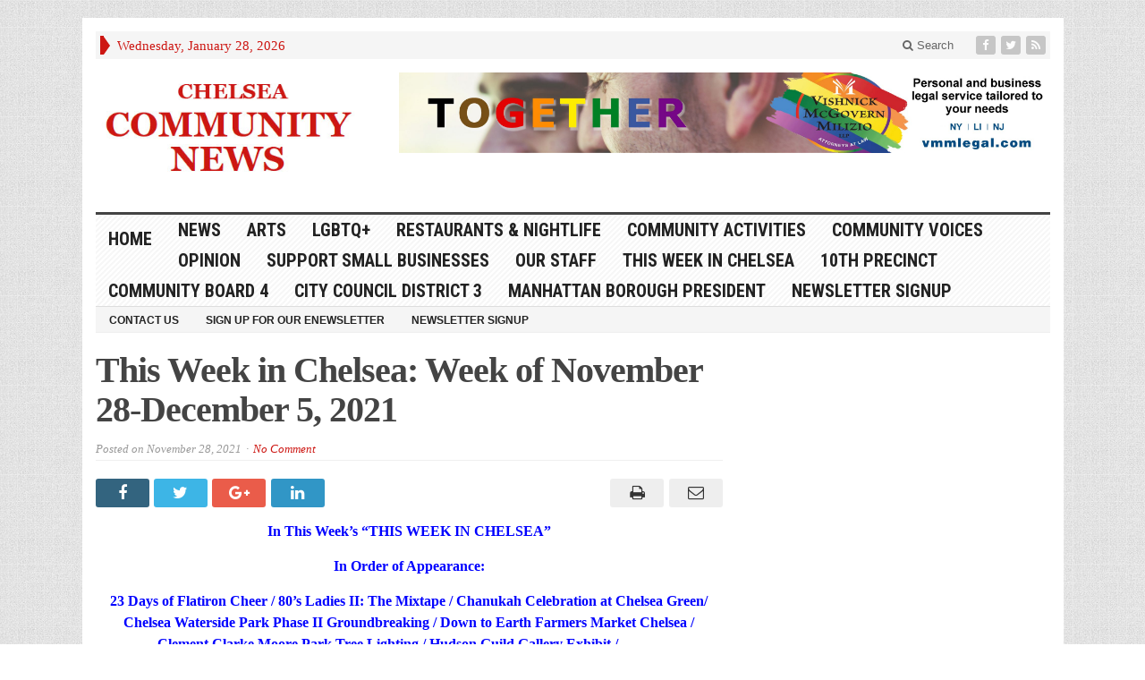

--- FILE ---
content_type: text/html; charset=UTF-8
request_url: https://chelseacommunitynews.com/2021/11/28/this-week-in-chelsea-week-of-november-28-december-5-2021/
body_size: 25591
content:
<!DOCTYPE html>
<html dir="ltr" lang="en-US" prefix="og: https://ogp.me/ns#" class="no-js">
<head>

	<meta charset="UTF-8">
	<meta name="viewport" content="width=device-width, initial-scale=1">
	<link rel="profile" href="https://gmpg.org/xfn/11">
		
	<link rel="pingback" href="https://chelseacommunitynews.com/xmlrpc.php"><title>This Week in Chelsea: Week of November 28-December 5, 2021 - Chelsea Community News</title>

		<!-- All in One SEO 4.9.3 - aioseo.com -->
	<meta name="description" content="In This Week&#039;s &quot;THIS WEEK IN CHELSEA&quot; In Order of Appearance: 23 Days of Flatiron Cheer / 80&#039;s Ladies II: The Mixtape / Chanukah Celebration at Chelsea Green/ Chelsea Waterside Park Phase II Groundbreaking / Down to Earth Farmers Market Chelsea / Clement Clarke Moore Park Tree Lighting / Hudson Guild Gallery Exhibit /" />
	<meta name="robots" content="max-image-preview:large" />
	<meta name="author" content="Scott Stiffler"/>
	<link rel="canonical" href="https://chelseacommunitynews.com/2021/11/28/this-week-in-chelsea-week-of-november-28-december-5-2021/" />
	<meta name="generator" content="All in One SEO (AIOSEO) 4.9.3" />
		<meta property="og:locale" content="en_US" />
		<meta property="og:site_name" content="Chelsea Community News -" />
		<meta property="og:type" content="article" />
		<meta property="og:title" content="This Week in Chelsea: Week of November 28-December 5, 2021 - Chelsea Community News" />
		<meta property="og:description" content="In This Week&#039;s &quot;THIS WEEK IN CHELSEA&quot; In Order of Appearance: 23 Days of Flatiron Cheer / 80&#039;s Ladies II: The Mixtape / Chanukah Celebration at Chelsea Green/ Chelsea Waterside Park Phase II Groundbreaking / Down to Earth Farmers Market Chelsea / Clement Clarke Moore Park Tree Lighting / Hudson Guild Gallery Exhibit /" />
		<meta property="og:url" content="https://chelseacommunitynews.com/2021/11/28/this-week-in-chelsea-week-of-november-28-december-5-2021/" />
		<meta property="article:published_time" content="2021-11-29T04:50:05+00:00" />
		<meta property="article:modified_time" content="2021-12-03T16:06:40+00:00" />
		<meta name="twitter:card" content="summary_large_image" />
		<meta name="twitter:title" content="This Week in Chelsea: Week of November 28-December 5, 2021 - Chelsea Community News" />
		<meta name="twitter:description" content="In This Week&#039;s &quot;THIS WEEK IN CHELSEA&quot; In Order of Appearance: 23 Days of Flatiron Cheer / 80&#039;s Ladies II: The Mixtape / Chanukah Celebration at Chelsea Green/ Chelsea Waterside Park Phase II Groundbreaking / Down to Earth Farmers Market Chelsea / Clement Clarke Moore Park Tree Lighting / Hudson Guild Gallery Exhibit /" />
		<script type="application/ld+json" class="aioseo-schema">
			{"@context":"https:\/\/schema.org","@graph":[{"@type":"BlogPosting","@id":"https:\/\/chelseacommunitynews.com\/2021\/11\/28\/this-week-in-chelsea-week-of-november-28-december-5-2021\/#blogposting","name":"This Week in Chelsea: Week of November 28-December 5, 2021 - Chelsea Community News","headline":"This Week in Chelsea: Week of November 28-December\u00a05, 2021","author":{"@id":"https:\/\/chelseacommunitynews.com\/author\/scott\/#author"},"publisher":{"@id":"https:\/\/chelseacommunitynews.com\/#organization"},"image":{"@type":"ImageObject","url":"https:\/\/chelseacommunitynews.com\/wp-content\/uploads\/2021\/11\/80sLadiesll-300x175-1.jpg","width":300,"height":175,"caption":"L to R, Mrs. Kasha Davis and Darienne Lake. Image courtesy of the artists and spincyclenyc.com."},"datePublished":"2021-11-28T23:50:05-05:00","dateModified":"2021-12-03T11:06:40-05:00","inLanguage":"en-US","mainEntityOfPage":{"@id":"https:\/\/chelseacommunitynews.com\/2021\/11\/28\/this-week-in-chelsea-week-of-november-28-december-5-2021\/#webpage"},"isPartOf":{"@id":"https:\/\/chelseacommunitynews.com\/2021\/11\/28\/this-week-in-chelsea-week-of-november-28-december-5-2021\/#webpage"},"articleSection":"Community Board 4, News, This Week in Chelsea"},{"@type":"BreadcrumbList","@id":"https:\/\/chelseacommunitynews.com\/2021\/11\/28\/this-week-in-chelsea-week-of-november-28-december-5-2021\/#breadcrumblist","itemListElement":[{"@type":"ListItem","@id":"https:\/\/chelseacommunitynews.com#listItem","position":1,"name":"Home","item":"https:\/\/chelseacommunitynews.com","nextItem":{"@type":"ListItem","@id":"https:\/\/chelseacommunitynews.com\/category\/news\/#listItem","name":"News"}},{"@type":"ListItem","@id":"https:\/\/chelseacommunitynews.com\/category\/news\/#listItem","position":2,"name":"News","item":"https:\/\/chelseacommunitynews.com\/category\/news\/","nextItem":{"@type":"ListItem","@id":"https:\/\/chelseacommunitynews.com\/2021\/11\/28\/this-week-in-chelsea-week-of-november-28-december-5-2021\/#listItem","name":"This Week in Chelsea: Week of November 28-December\u00a05, 2021"},"previousItem":{"@type":"ListItem","@id":"https:\/\/chelseacommunitynews.com#listItem","name":"Home"}},{"@type":"ListItem","@id":"https:\/\/chelseacommunitynews.com\/2021\/11\/28\/this-week-in-chelsea-week-of-november-28-december-5-2021\/#listItem","position":3,"name":"This Week in Chelsea: Week of November 28-December\u00a05, 2021","previousItem":{"@type":"ListItem","@id":"https:\/\/chelseacommunitynews.com\/category\/news\/#listItem","name":"News"}}]},{"@type":"Organization","@id":"https:\/\/chelseacommunitynews.com\/#organization","name":"Chelsea Community News","url":"https:\/\/chelseacommunitynews.com\/"},{"@type":"Person","@id":"https:\/\/chelseacommunitynews.com\/author\/scott\/#author","url":"https:\/\/chelseacommunitynews.com\/author\/scott\/","name":"Scott Stiffler","image":{"@type":"ImageObject","@id":"https:\/\/chelseacommunitynews.com\/2021\/11\/28\/this-week-in-chelsea-week-of-november-28-december-5-2021\/#authorImage","url":"https:\/\/secure.gravatar.com\/avatar\/9ea4f390a20df0d7a896dd9986c62eb7?s=96&d=mm&r=g","width":96,"height":96,"caption":"Scott Stiffler"}},{"@type":"WebPage","@id":"https:\/\/chelseacommunitynews.com\/2021\/11\/28\/this-week-in-chelsea-week-of-november-28-december-5-2021\/#webpage","url":"https:\/\/chelseacommunitynews.com\/2021\/11\/28\/this-week-in-chelsea-week-of-november-28-december-5-2021\/","name":"This Week in Chelsea: Week of November 28-December 5, 2021 - Chelsea Community News","description":"In This Week's \"THIS WEEK IN CHELSEA\" In Order of Appearance: 23 Days of Flatiron Cheer \/ 80's Ladies II: The Mixtape \/ Chanukah Celebration at Chelsea Green\/ Chelsea Waterside Park Phase II Groundbreaking \/ Down to Earth Farmers Market Chelsea \/ Clement Clarke Moore Park Tree Lighting \/ Hudson Guild Gallery Exhibit \/","inLanguage":"en-US","isPartOf":{"@id":"https:\/\/chelseacommunitynews.com\/#website"},"breadcrumb":{"@id":"https:\/\/chelseacommunitynews.com\/2021\/11\/28\/this-week-in-chelsea-week-of-november-28-december-5-2021\/#breadcrumblist"},"author":{"@id":"https:\/\/chelseacommunitynews.com\/author\/scott\/#author"},"creator":{"@id":"https:\/\/chelseacommunitynews.com\/author\/scott\/#author"},"image":{"@type":"ImageObject","url":"https:\/\/chelseacommunitynews.com\/wp-content\/uploads\/2021\/11\/80sLadiesll-300x175-1.jpg","@id":"https:\/\/chelseacommunitynews.com\/2021\/11\/28\/this-week-in-chelsea-week-of-november-28-december-5-2021\/#mainImage","width":300,"height":175,"caption":"L to R, Mrs. Kasha Davis and Darienne Lake. Image courtesy of the artists and spincyclenyc.com."},"primaryImageOfPage":{"@id":"https:\/\/chelseacommunitynews.com\/2021\/11\/28\/this-week-in-chelsea-week-of-november-28-december-5-2021\/#mainImage"},"datePublished":"2021-11-28T23:50:05-05:00","dateModified":"2021-12-03T11:06:40-05:00"},{"@type":"WebSite","@id":"https:\/\/chelseacommunitynews.com\/#website","url":"https:\/\/chelseacommunitynews.com\/","name":"Chelsea Community News","inLanguage":"en-US","publisher":{"@id":"https:\/\/chelseacommunitynews.com\/#organization"}}]}
		</script>
		<!-- All in One SEO -->

<link rel='dns-prefetch' href='//ajax.googleapis.com' />
<link rel='dns-prefetch' href='//www.googletagmanager.com' />
<link rel='dns-prefetch' href='//fonts.googleapis.com' />
<link rel="alternate" type="application/rss+xml" title="Chelsea Community News &raquo; Feed" href="https://chelseacommunitynews.com/feed/" />
<link rel="alternate" type="application/rss+xml" title="Chelsea Community News &raquo; Comments Feed" href="https://chelseacommunitynews.com/comments/feed/" />
<link rel="alternate" type="application/rss+xml" title="Chelsea Community News &raquo; This Week in Chelsea: Week of November 28-December 5, 2021 Comments Feed" href="https://chelseacommunitynews.com/2021/11/28/this-week-in-chelsea-week-of-november-28-december-5-2021/feed/" />
		<!-- This site uses the Google Analytics by ExactMetrics plugin v8.11.1 - Using Analytics tracking - https://www.exactmetrics.com/ -->
							<script src="//www.googletagmanager.com/gtag/js?id=G-JB4DJ8YNQV"  data-cfasync="false" data-wpfc-render="false" type="text/javascript" async></script>
			<script data-cfasync="false" data-wpfc-render="false" type="text/javascript">
				var em_version = '8.11.1';
				var em_track_user = true;
				var em_no_track_reason = '';
								var ExactMetricsDefaultLocations = {"page_location":"https:\/\/chelseacommunitynews.com\/2021\/11\/28\/this-week-in-chelsea-week-of-november-28-december-5-2021\/"};
								if ( typeof ExactMetricsPrivacyGuardFilter === 'function' ) {
					var ExactMetricsLocations = (typeof ExactMetricsExcludeQuery === 'object') ? ExactMetricsPrivacyGuardFilter( ExactMetricsExcludeQuery ) : ExactMetricsPrivacyGuardFilter( ExactMetricsDefaultLocations );
				} else {
					var ExactMetricsLocations = (typeof ExactMetricsExcludeQuery === 'object') ? ExactMetricsExcludeQuery : ExactMetricsDefaultLocations;
				}

								var disableStrs = [
										'ga-disable-G-JB4DJ8YNQV',
									];

				/* Function to detect opted out users */
				function __gtagTrackerIsOptedOut() {
					for (var index = 0; index < disableStrs.length; index++) {
						if (document.cookie.indexOf(disableStrs[index] + '=true') > -1) {
							return true;
						}
					}

					return false;
				}

				/* Disable tracking if the opt-out cookie exists. */
				if (__gtagTrackerIsOptedOut()) {
					for (var index = 0; index < disableStrs.length; index++) {
						window[disableStrs[index]] = true;
					}
				}

				/* Opt-out function */
				function __gtagTrackerOptout() {
					for (var index = 0; index < disableStrs.length; index++) {
						document.cookie = disableStrs[index] + '=true; expires=Thu, 31 Dec 2099 23:59:59 UTC; path=/';
						window[disableStrs[index]] = true;
					}
				}

				if ('undefined' === typeof gaOptout) {
					function gaOptout() {
						__gtagTrackerOptout();
					}
				}
								window.dataLayer = window.dataLayer || [];

				window.ExactMetricsDualTracker = {
					helpers: {},
					trackers: {},
				};
				if (em_track_user) {
					function __gtagDataLayer() {
						dataLayer.push(arguments);
					}

					function __gtagTracker(type, name, parameters) {
						if (!parameters) {
							parameters = {};
						}

						if (parameters.send_to) {
							__gtagDataLayer.apply(null, arguments);
							return;
						}

						if (type === 'event') {
														parameters.send_to = exactmetrics_frontend.v4_id;
							var hookName = name;
							if (typeof parameters['event_category'] !== 'undefined') {
								hookName = parameters['event_category'] + ':' + name;
							}

							if (typeof ExactMetricsDualTracker.trackers[hookName] !== 'undefined') {
								ExactMetricsDualTracker.trackers[hookName](parameters);
							} else {
								__gtagDataLayer('event', name, parameters);
							}
							
						} else {
							__gtagDataLayer.apply(null, arguments);
						}
					}

					__gtagTracker('js', new Date());
					__gtagTracker('set', {
						'developer_id.dNDMyYj': true,
											});
					if ( ExactMetricsLocations.page_location ) {
						__gtagTracker('set', ExactMetricsLocations);
					}
										__gtagTracker('config', 'G-JB4DJ8YNQV', {"forceSSL":"true"} );
										window.gtag = __gtagTracker;										(function () {
						/* https://developers.google.com/analytics/devguides/collection/analyticsjs/ */
						/* ga and __gaTracker compatibility shim. */
						var noopfn = function () {
							return null;
						};
						var newtracker = function () {
							return new Tracker();
						};
						var Tracker = function () {
							return null;
						};
						var p = Tracker.prototype;
						p.get = noopfn;
						p.set = noopfn;
						p.send = function () {
							var args = Array.prototype.slice.call(arguments);
							args.unshift('send');
							__gaTracker.apply(null, args);
						};
						var __gaTracker = function () {
							var len = arguments.length;
							if (len === 0) {
								return;
							}
							var f = arguments[len - 1];
							if (typeof f !== 'object' || f === null || typeof f.hitCallback !== 'function') {
								if ('send' === arguments[0]) {
									var hitConverted, hitObject = false, action;
									if ('event' === arguments[1]) {
										if ('undefined' !== typeof arguments[3]) {
											hitObject = {
												'eventAction': arguments[3],
												'eventCategory': arguments[2],
												'eventLabel': arguments[4],
												'value': arguments[5] ? arguments[5] : 1,
											}
										}
									}
									if ('pageview' === arguments[1]) {
										if ('undefined' !== typeof arguments[2]) {
											hitObject = {
												'eventAction': 'page_view',
												'page_path': arguments[2],
											}
										}
									}
									if (typeof arguments[2] === 'object') {
										hitObject = arguments[2];
									}
									if (typeof arguments[5] === 'object') {
										Object.assign(hitObject, arguments[5]);
									}
									if ('undefined' !== typeof arguments[1].hitType) {
										hitObject = arguments[1];
										if ('pageview' === hitObject.hitType) {
											hitObject.eventAction = 'page_view';
										}
									}
									if (hitObject) {
										action = 'timing' === arguments[1].hitType ? 'timing_complete' : hitObject.eventAction;
										hitConverted = mapArgs(hitObject);
										__gtagTracker('event', action, hitConverted);
									}
								}
								return;
							}

							function mapArgs(args) {
								var arg, hit = {};
								var gaMap = {
									'eventCategory': 'event_category',
									'eventAction': 'event_action',
									'eventLabel': 'event_label',
									'eventValue': 'event_value',
									'nonInteraction': 'non_interaction',
									'timingCategory': 'event_category',
									'timingVar': 'name',
									'timingValue': 'value',
									'timingLabel': 'event_label',
									'page': 'page_path',
									'location': 'page_location',
									'title': 'page_title',
									'referrer' : 'page_referrer',
								};
								for (arg in args) {
																		if (!(!args.hasOwnProperty(arg) || !gaMap.hasOwnProperty(arg))) {
										hit[gaMap[arg]] = args[arg];
									} else {
										hit[arg] = args[arg];
									}
								}
								return hit;
							}

							try {
								f.hitCallback();
							} catch (ex) {
							}
						};
						__gaTracker.create = newtracker;
						__gaTracker.getByName = newtracker;
						__gaTracker.getAll = function () {
							return [];
						};
						__gaTracker.remove = noopfn;
						__gaTracker.loaded = true;
						window['__gaTracker'] = __gaTracker;
					})();
									} else {
										console.log("");
					(function () {
						function __gtagTracker() {
							return null;
						}

						window['__gtagTracker'] = __gtagTracker;
						window['gtag'] = __gtagTracker;
					})();
									}
			</script>
							<!-- / Google Analytics by ExactMetrics -->
		<script type="text/javascript">
window._wpemojiSettings = {"baseUrl":"https:\/\/s.w.org\/images\/core\/emoji\/14.0.0\/72x72\/","ext":".png","svgUrl":"https:\/\/s.w.org\/images\/core\/emoji\/14.0.0\/svg\/","svgExt":".svg","source":{"concatemoji":"https:\/\/chelseacommunitynews.com\/wp-includes\/js\/wp-emoji-release.min.js?ver=6.2.8"}};
/*! This file is auto-generated */
!function(e,a,t){var n,r,o,i=a.createElement("canvas"),p=i.getContext&&i.getContext("2d");function s(e,t){p.clearRect(0,0,i.width,i.height),p.fillText(e,0,0);e=i.toDataURL();return p.clearRect(0,0,i.width,i.height),p.fillText(t,0,0),e===i.toDataURL()}function c(e){var t=a.createElement("script");t.src=e,t.defer=t.type="text/javascript",a.getElementsByTagName("head")[0].appendChild(t)}for(o=Array("flag","emoji"),t.supports={everything:!0,everythingExceptFlag:!0},r=0;r<o.length;r++)t.supports[o[r]]=function(e){if(p&&p.fillText)switch(p.textBaseline="top",p.font="600 32px Arial",e){case"flag":return s("\ud83c\udff3\ufe0f\u200d\u26a7\ufe0f","\ud83c\udff3\ufe0f\u200b\u26a7\ufe0f")?!1:!s("\ud83c\uddfa\ud83c\uddf3","\ud83c\uddfa\u200b\ud83c\uddf3")&&!s("\ud83c\udff4\udb40\udc67\udb40\udc62\udb40\udc65\udb40\udc6e\udb40\udc67\udb40\udc7f","\ud83c\udff4\u200b\udb40\udc67\u200b\udb40\udc62\u200b\udb40\udc65\u200b\udb40\udc6e\u200b\udb40\udc67\u200b\udb40\udc7f");case"emoji":return!s("\ud83e\udef1\ud83c\udffb\u200d\ud83e\udef2\ud83c\udfff","\ud83e\udef1\ud83c\udffb\u200b\ud83e\udef2\ud83c\udfff")}return!1}(o[r]),t.supports.everything=t.supports.everything&&t.supports[o[r]],"flag"!==o[r]&&(t.supports.everythingExceptFlag=t.supports.everythingExceptFlag&&t.supports[o[r]]);t.supports.everythingExceptFlag=t.supports.everythingExceptFlag&&!t.supports.flag,t.DOMReady=!1,t.readyCallback=function(){t.DOMReady=!0},t.supports.everything||(n=function(){t.readyCallback()},a.addEventListener?(a.addEventListener("DOMContentLoaded",n,!1),e.addEventListener("load",n,!1)):(e.attachEvent("onload",n),a.attachEvent("onreadystatechange",function(){"complete"===a.readyState&&t.readyCallback()})),(e=t.source||{}).concatemoji?c(e.concatemoji):e.wpemoji&&e.twemoji&&(c(e.twemoji),c(e.wpemoji)))}(window,document,window._wpemojiSettings);
</script>
<style type="text/css">
img.wp-smiley,
img.emoji {
	display: inline !important;
	border: none !important;
	box-shadow: none !important;
	height: 1em !important;
	width: 1em !important;
	margin: 0 0.07em !important;
	vertical-align: -0.1em !important;
	background: none !important;
	padding: 0 !important;
}
</style>
	<link rel='stylesheet' id='formidable-css' href='https://chelseacommunitynews.com/wp-content/plugins/formidable/css/formidableforms.css?ver=8282022' type='text/css' media='all' />
<link rel='stylesheet' id='wp-block-library-css' href='https://chelseacommunitynews.com/wp-includes/css/dist/block-library/style.min.css?ver=6.2.8' type='text/css' media='all' />
<link rel='stylesheet' id='aioseo/css/src/vue/standalone/blocks/table-of-contents/global.scss-css' href='https://chelseacommunitynews.com/wp-content/plugins/all-in-one-seo-pack/dist/Lite/assets/css/table-of-contents/global.e90f6d47.css?ver=4.9.3' type='text/css' media='all' />
<link rel='stylesheet' id='classic-theme-styles-css' href='https://chelseacommunitynews.com/wp-includes/css/classic-themes.min.css?ver=6.2.8' type='text/css' media='all' />
<style id='global-styles-inline-css' type='text/css'>
body{--wp--preset--color--black: #000000;--wp--preset--color--cyan-bluish-gray: #abb8c3;--wp--preset--color--white: #ffffff;--wp--preset--color--pale-pink: #f78da7;--wp--preset--color--vivid-red: #cf2e2e;--wp--preset--color--luminous-vivid-orange: #ff6900;--wp--preset--color--luminous-vivid-amber: #fcb900;--wp--preset--color--light-green-cyan: #7bdcb5;--wp--preset--color--vivid-green-cyan: #00d084;--wp--preset--color--pale-cyan-blue: #8ed1fc;--wp--preset--color--vivid-cyan-blue: #0693e3;--wp--preset--color--vivid-purple: #9b51e0;--wp--preset--gradient--vivid-cyan-blue-to-vivid-purple: linear-gradient(135deg,rgba(6,147,227,1) 0%,rgb(155,81,224) 100%);--wp--preset--gradient--light-green-cyan-to-vivid-green-cyan: linear-gradient(135deg,rgb(122,220,180) 0%,rgb(0,208,130) 100%);--wp--preset--gradient--luminous-vivid-amber-to-luminous-vivid-orange: linear-gradient(135deg,rgba(252,185,0,1) 0%,rgba(255,105,0,1) 100%);--wp--preset--gradient--luminous-vivid-orange-to-vivid-red: linear-gradient(135deg,rgba(255,105,0,1) 0%,rgb(207,46,46) 100%);--wp--preset--gradient--very-light-gray-to-cyan-bluish-gray: linear-gradient(135deg,rgb(238,238,238) 0%,rgb(169,184,195) 100%);--wp--preset--gradient--cool-to-warm-spectrum: linear-gradient(135deg,rgb(74,234,220) 0%,rgb(151,120,209) 20%,rgb(207,42,186) 40%,rgb(238,44,130) 60%,rgb(251,105,98) 80%,rgb(254,248,76) 100%);--wp--preset--gradient--blush-light-purple: linear-gradient(135deg,rgb(255,206,236) 0%,rgb(152,150,240) 100%);--wp--preset--gradient--blush-bordeaux: linear-gradient(135deg,rgb(254,205,165) 0%,rgb(254,45,45) 50%,rgb(107,0,62) 100%);--wp--preset--gradient--luminous-dusk: linear-gradient(135deg,rgb(255,203,112) 0%,rgb(199,81,192) 50%,rgb(65,88,208) 100%);--wp--preset--gradient--pale-ocean: linear-gradient(135deg,rgb(255,245,203) 0%,rgb(182,227,212) 50%,rgb(51,167,181) 100%);--wp--preset--gradient--electric-grass: linear-gradient(135deg,rgb(202,248,128) 0%,rgb(113,206,126) 100%);--wp--preset--gradient--midnight: linear-gradient(135deg,rgb(2,3,129) 0%,rgb(40,116,252) 100%);--wp--preset--duotone--dark-grayscale: url('#wp-duotone-dark-grayscale');--wp--preset--duotone--grayscale: url('#wp-duotone-grayscale');--wp--preset--duotone--purple-yellow: url('#wp-duotone-purple-yellow');--wp--preset--duotone--blue-red: url('#wp-duotone-blue-red');--wp--preset--duotone--midnight: url('#wp-duotone-midnight');--wp--preset--duotone--magenta-yellow: url('#wp-duotone-magenta-yellow');--wp--preset--duotone--purple-green: url('#wp-duotone-purple-green');--wp--preset--duotone--blue-orange: url('#wp-duotone-blue-orange');--wp--preset--font-size--small: 13px;--wp--preset--font-size--medium: 20px;--wp--preset--font-size--large: 36px;--wp--preset--font-size--x-large: 42px;--wp--preset--spacing--20: 0.44rem;--wp--preset--spacing--30: 0.67rem;--wp--preset--spacing--40: 1rem;--wp--preset--spacing--50: 1.5rem;--wp--preset--spacing--60: 2.25rem;--wp--preset--spacing--70: 3.38rem;--wp--preset--spacing--80: 5.06rem;--wp--preset--shadow--natural: 6px 6px 9px rgba(0, 0, 0, 0.2);--wp--preset--shadow--deep: 12px 12px 50px rgba(0, 0, 0, 0.4);--wp--preset--shadow--sharp: 6px 6px 0px rgba(0, 0, 0, 0.2);--wp--preset--shadow--outlined: 6px 6px 0px -3px rgba(255, 255, 255, 1), 6px 6px rgba(0, 0, 0, 1);--wp--preset--shadow--crisp: 6px 6px 0px rgba(0, 0, 0, 1);}:where(.is-layout-flex){gap: 0.5em;}body .is-layout-flow > .alignleft{float: left;margin-inline-start: 0;margin-inline-end: 2em;}body .is-layout-flow > .alignright{float: right;margin-inline-start: 2em;margin-inline-end: 0;}body .is-layout-flow > .aligncenter{margin-left: auto !important;margin-right: auto !important;}body .is-layout-constrained > .alignleft{float: left;margin-inline-start: 0;margin-inline-end: 2em;}body .is-layout-constrained > .alignright{float: right;margin-inline-start: 2em;margin-inline-end: 0;}body .is-layout-constrained > .aligncenter{margin-left: auto !important;margin-right: auto !important;}body .is-layout-constrained > :where(:not(.alignleft):not(.alignright):not(.alignfull)){max-width: var(--wp--style--global--content-size);margin-left: auto !important;margin-right: auto !important;}body .is-layout-constrained > .alignwide{max-width: var(--wp--style--global--wide-size);}body .is-layout-flex{display: flex;}body .is-layout-flex{flex-wrap: wrap;align-items: center;}body .is-layout-flex > *{margin: 0;}:where(.wp-block-columns.is-layout-flex){gap: 2em;}.has-black-color{color: var(--wp--preset--color--black) !important;}.has-cyan-bluish-gray-color{color: var(--wp--preset--color--cyan-bluish-gray) !important;}.has-white-color{color: var(--wp--preset--color--white) !important;}.has-pale-pink-color{color: var(--wp--preset--color--pale-pink) !important;}.has-vivid-red-color{color: var(--wp--preset--color--vivid-red) !important;}.has-luminous-vivid-orange-color{color: var(--wp--preset--color--luminous-vivid-orange) !important;}.has-luminous-vivid-amber-color{color: var(--wp--preset--color--luminous-vivid-amber) !important;}.has-light-green-cyan-color{color: var(--wp--preset--color--light-green-cyan) !important;}.has-vivid-green-cyan-color{color: var(--wp--preset--color--vivid-green-cyan) !important;}.has-pale-cyan-blue-color{color: var(--wp--preset--color--pale-cyan-blue) !important;}.has-vivid-cyan-blue-color{color: var(--wp--preset--color--vivid-cyan-blue) !important;}.has-vivid-purple-color{color: var(--wp--preset--color--vivid-purple) !important;}.has-black-background-color{background-color: var(--wp--preset--color--black) !important;}.has-cyan-bluish-gray-background-color{background-color: var(--wp--preset--color--cyan-bluish-gray) !important;}.has-white-background-color{background-color: var(--wp--preset--color--white) !important;}.has-pale-pink-background-color{background-color: var(--wp--preset--color--pale-pink) !important;}.has-vivid-red-background-color{background-color: var(--wp--preset--color--vivid-red) !important;}.has-luminous-vivid-orange-background-color{background-color: var(--wp--preset--color--luminous-vivid-orange) !important;}.has-luminous-vivid-amber-background-color{background-color: var(--wp--preset--color--luminous-vivid-amber) !important;}.has-light-green-cyan-background-color{background-color: var(--wp--preset--color--light-green-cyan) !important;}.has-vivid-green-cyan-background-color{background-color: var(--wp--preset--color--vivid-green-cyan) !important;}.has-pale-cyan-blue-background-color{background-color: var(--wp--preset--color--pale-cyan-blue) !important;}.has-vivid-cyan-blue-background-color{background-color: var(--wp--preset--color--vivid-cyan-blue) !important;}.has-vivid-purple-background-color{background-color: var(--wp--preset--color--vivid-purple) !important;}.has-black-border-color{border-color: var(--wp--preset--color--black) !important;}.has-cyan-bluish-gray-border-color{border-color: var(--wp--preset--color--cyan-bluish-gray) !important;}.has-white-border-color{border-color: var(--wp--preset--color--white) !important;}.has-pale-pink-border-color{border-color: var(--wp--preset--color--pale-pink) !important;}.has-vivid-red-border-color{border-color: var(--wp--preset--color--vivid-red) !important;}.has-luminous-vivid-orange-border-color{border-color: var(--wp--preset--color--luminous-vivid-orange) !important;}.has-luminous-vivid-amber-border-color{border-color: var(--wp--preset--color--luminous-vivid-amber) !important;}.has-light-green-cyan-border-color{border-color: var(--wp--preset--color--light-green-cyan) !important;}.has-vivid-green-cyan-border-color{border-color: var(--wp--preset--color--vivid-green-cyan) !important;}.has-pale-cyan-blue-border-color{border-color: var(--wp--preset--color--pale-cyan-blue) !important;}.has-vivid-cyan-blue-border-color{border-color: var(--wp--preset--color--vivid-cyan-blue) !important;}.has-vivid-purple-border-color{border-color: var(--wp--preset--color--vivid-purple) !important;}.has-vivid-cyan-blue-to-vivid-purple-gradient-background{background: var(--wp--preset--gradient--vivid-cyan-blue-to-vivid-purple) !important;}.has-light-green-cyan-to-vivid-green-cyan-gradient-background{background: var(--wp--preset--gradient--light-green-cyan-to-vivid-green-cyan) !important;}.has-luminous-vivid-amber-to-luminous-vivid-orange-gradient-background{background: var(--wp--preset--gradient--luminous-vivid-amber-to-luminous-vivid-orange) !important;}.has-luminous-vivid-orange-to-vivid-red-gradient-background{background: var(--wp--preset--gradient--luminous-vivid-orange-to-vivid-red) !important;}.has-very-light-gray-to-cyan-bluish-gray-gradient-background{background: var(--wp--preset--gradient--very-light-gray-to-cyan-bluish-gray) !important;}.has-cool-to-warm-spectrum-gradient-background{background: var(--wp--preset--gradient--cool-to-warm-spectrum) !important;}.has-blush-light-purple-gradient-background{background: var(--wp--preset--gradient--blush-light-purple) !important;}.has-blush-bordeaux-gradient-background{background: var(--wp--preset--gradient--blush-bordeaux) !important;}.has-luminous-dusk-gradient-background{background: var(--wp--preset--gradient--luminous-dusk) !important;}.has-pale-ocean-gradient-background{background: var(--wp--preset--gradient--pale-ocean) !important;}.has-electric-grass-gradient-background{background: var(--wp--preset--gradient--electric-grass) !important;}.has-midnight-gradient-background{background: var(--wp--preset--gradient--midnight) !important;}.has-small-font-size{font-size: var(--wp--preset--font-size--small) !important;}.has-medium-font-size{font-size: var(--wp--preset--font-size--medium) !important;}.has-large-font-size{font-size: var(--wp--preset--font-size--large) !important;}.has-x-large-font-size{font-size: var(--wp--preset--font-size--x-large) !important;}
.wp-block-navigation a:where(:not(.wp-element-button)){color: inherit;}
:where(.wp-block-columns.is-layout-flex){gap: 2em;}
.wp-block-pullquote{font-size: 1.5em;line-height: 1.6;}
</style>
<link rel='stylesheet' id='gabfire-widget-css-css' href='https://chelseacommunitynews.com/wp-content/plugins/gabfire-widget-pack/css/style.css?ver=6.2.8' type='text/css' media='all' />
<link rel='stylesheet' id='wp-ulike-css' href='https://chelseacommunitynews.com/wp-content/plugins/wp-ulike/assets/css/wp-ulike.min.css?ver=4.7.1' type='text/css' media='all' />
<link rel='stylesheet' id='gabfire-style-css' href='https://chelseacommunitynews.com/wp-content/themes/advanced-newspaper/style.css?ver=6.2.8' type='text/css' media='all' />
<link rel='stylesheet' id='custom-style-css' href='https://fonts.googleapis.com/css?family=Droid+Sans%3A700%7COpen+Sans%3A400%2C700%7CRoboto+Condensed%3A400%2C700&#038;subset=latin-ext&#038;ver=6.2.8' type='text/css' media='all' />
<link rel='stylesheet' id='gabfire_shortcodes-css' href='https://chelseacommunitynews.com/wp-content/themes/advanced-newspaper/framework/functions/css/shortcodes.css?ver=6.2.8' type='text/css' media='all' />
<script type='text/javascript' src='https://ajax.googleapis.com/ajax/libs/jquery/2.0.2/jquery.min.js?ver=2.0.s' id='jquery-js'></script>
<script type='text/javascript' src='https://chelseacommunitynews.com/wp-content/plugins/exactmetrics-premium/assets/js/frontend-gtag.js?ver=8.11.1' id='exactmetrics-frontend-script-js'></script>
<script data-cfasync="false" data-wpfc-render="false" type="text/javascript" id='exactmetrics-frontend-script-js-extra'>/* <![CDATA[ */
var exactmetrics_frontend = {"js_events_tracking":"true","download_extensions":"zip,mp3,mpeg,pdf,docx,pptx,xlsx,rar","inbound_paths":"[{\"path\":\"\\\/go\\\/\",\"label\":\"affiliate\"},{\"path\":\"\\\/recommend\\\/\",\"label\":\"affiliate\"}]","home_url":"https:\/\/chelseacommunitynews.com","hash_tracking":"false","v4_id":"G-JB4DJ8YNQV"};/* ]]> */
</script>
<script type='text/javascript' src='https://chelseacommunitynews.com/wp-content/themes/advanced-newspaper/inc/js/jquery.cycle2.min.js?ver=6.2.8' id='cycle2-js'></script>
<script type='text/javascript' src='https://chelseacommunitynews.com/wp-content/themes/advanced-newspaper/inc/js/theia-sticky-sidebar.js?ver=6.2.8' id='theia-sticky-sidebar-js'></script>
<script type='text/javascript' src='https://chelseacommunitynews.com/wp-content/themes/advanced-newspaper/inc/js/owl.carousel.min.js?ver=6.2.8' id='owl-carousel-js'></script>
<script type='text/javascript' src='https://chelseacommunitynews.com/wp-content/themes/advanced-newspaper/framework/bootstrap/js/bootstrap.min.js?ver=6.2.8' id='bootstrap-js'></script>
<script type='text/javascript' src='https://chelseacommunitynews.com/wp-content/themes/advanced-newspaper/inc/js/responsive-menu.js?ver=6.2.8' id='responsive-menu-js'></script>

<!-- Google tag (gtag.js) snippet added by Site Kit -->
<!-- Google Analytics snippet added by Site Kit -->
<script type='text/javascript' src='https://www.googletagmanager.com/gtag/js?id=GT-5TPCB7W' id='google_gtagjs-js' async></script>
<script type='text/javascript' id='google_gtagjs-js-after'>
window.dataLayer = window.dataLayer || [];function gtag(){dataLayer.push(arguments);}
gtag("set","linker",{"domains":["chelseacommunitynews.com"]});
gtag("js", new Date());
gtag("set", "developer_id.dZTNiMT", true);
gtag("config", "GT-5TPCB7W");
 window._googlesitekit = window._googlesitekit || {}; window._googlesitekit.throttledEvents = []; window._googlesitekit.gtagEvent = (name, data) => { var key = JSON.stringify( { name, data } ); if ( !! window._googlesitekit.throttledEvents[ key ] ) { return; } window._googlesitekit.throttledEvents[ key ] = true; setTimeout( () => { delete window._googlesitekit.throttledEvents[ key ]; }, 5 ); gtag( "event", name, { ...data, event_source: "site-kit" } ); }; 
</script>
<link rel="https://api.w.org/" href="https://chelseacommunitynews.com/wp-json/" /><link rel="alternate" type="application/json" href="https://chelseacommunitynews.com/wp-json/wp/v2/posts/13884" /><link rel="EditURI" type="application/rsd+xml" title="RSD" href="https://chelseacommunitynews.com/xmlrpc.php?rsd" />
<link rel="wlwmanifest" type="application/wlwmanifest+xml" href="https://chelseacommunitynews.com/wp-includes/wlwmanifest.xml" />
<meta name="generator" content="WordPress 6.2.8" />
<link rel='shortlink' href='https://chelseacommunitynews.com/?p=13884' />
<link rel="alternate" type="application/json+oembed" href="https://chelseacommunitynews.com/wp-json/oembed/1.0/embed?url=https%3A%2F%2Fchelseacommunitynews.com%2F2021%2F11%2F28%2Fthis-week-in-chelsea-week-of-november-28-december-5-2021%2F" />
<link rel="alternate" type="text/xml+oembed" href="https://chelseacommunitynews.com/wp-json/oembed/1.0/embed?url=https%3A%2F%2Fchelseacommunitynews.com%2F2021%2F11%2F28%2Fthis-week-in-chelsea-week-of-november-28-december-5-2021%2F&#038;format=xml" />

<!-- This site is using AdRotate Professional v5.12.4 to display their advertisements - https://ajdg.solutions/ -->
<!-- AdRotate CSS -->
<style type="text/css" media="screen">
	.g { margin:0px; padding:0px; overflow:hidden; line-height:1; zoom:1; }
	.g img { height:auto; }
	.g-col { position:relative; float:left; }
	.g-col:first-child { margin-left: 0; }
	.g-col:last-child { margin-right: 0; }
	.woocommerce-page .g, .bbpress-wrapper .g { margin: 20px auto; clear:both; }
	.g-1 { margin:0px 0px 0px 0px; width:100%; max-width:728px; height:100%; max-height:90px; }
	.g-2 { margin:0px 0px 0px 0px; width:100%; max-width:160px; height:100%; max-height:600px; }
	.g-3 { margin:0px 0px 0px 0px; width:100%; max-width:160px; height:100%; max-height:600px; }
	.g-4 { margin:0px 0px 0px 0px; width:100%; max-width:160px; height:100%; max-height:600px; }
	@media only screen and (max-width: 480px) {
		.g-col, .g-dyn, .g-single { width:100%; margin-left:0; margin-right:0; }
		.woocommerce-page .g, .bbpress-wrapper .g { margin: 10px auto; }
	}
</style>
<!-- /AdRotate CSS -->

<meta name="generator" content="Site Kit by Google 1.170.0" />
        <script type="text/javascript">
            var jQueryMigrateHelperHasSentDowngrade = false;

			window.onerror = function( msg, url, line, col, error ) {
				// Break out early, do not processing if a downgrade reqeust was already sent.
				if ( jQueryMigrateHelperHasSentDowngrade ) {
					return true;
                }

				var xhr = new XMLHttpRequest();
				var nonce = 'a935b53385';
				var jQueryFunctions = [
					'andSelf',
					'browser',
					'live',
					'boxModel',
					'support.boxModel',
					'size',
					'swap',
					'clean',
					'sub',
                ];
				var match_pattern = /\)\.(.+?) is not a function/;
                var erroredFunction = msg.match( match_pattern );

                // If there was no matching functions, do not try to downgrade.
                if ( null === erroredFunction || typeof erroredFunction !== 'object' || typeof erroredFunction[1] === "undefined" || -1 === jQueryFunctions.indexOf( erroredFunction[1] ) ) {
                    return true;
                }

                // Set that we've now attempted a downgrade request.
                jQueryMigrateHelperHasSentDowngrade = true;

				xhr.open( 'POST', 'https://chelseacommunitynews.com/wp-admin/admin-ajax.php' );
				xhr.setRequestHeader( 'Content-Type', 'application/x-www-form-urlencoded' );
				xhr.onload = function () {
					var response,
                        reload = false;

					if ( 200 === xhr.status ) {
                        try {
                        	response = JSON.parse( xhr.response );

                        	reload = response.data.reload;
                        } catch ( e ) {
                        	reload = false;
                        }
                    }

					// Automatically reload the page if a deprecation caused an automatic downgrade, ensure visitors get the best possible experience.
					if ( reload ) {
						location.reload();
                    }
				};

				xhr.send( encodeURI( 'action=jquery-migrate-downgrade-version&_wpnonce=' + nonce ) );

				// Suppress error alerts in older browsers
				return true;
			}
        </script>

		<link rel="shortcut icon" href="https://chelseacommunitynews.com/wp-content/themes/advanced-newspaper/framework/admin/images/favicon.ico" />			<script type='text/javascript'>
			(function($) {
				$(document).ready(function() { 
					$(".children").parent("li").addClass("has-child-menu");
					$(".sub-menu").parent("li").addClass("has-child-menu");
					$(".drop").parent("li").addClass("has-child-menu");
					
					$('.fadeimage').hover(
						function() {$(this).stop().animate({ opacity: 0.5 }, 800);},
						function() {$(this).stop().animate({ opacity: 1.0 }, 800);}
					);
					
					$('.mastheadnav li ul,.mainnav li ul,.subnav li ul,.mastheadnav li ul,.mainnav li ul').hide().removeClass('fallback');
					$('.mastheadnav > li,.mainnav > li,.subnav > li,.mainnav > li').hover(
						function () {
							$('ul', this).stop().slideDown(250);
						},
						function () {
							$('ul', this).stop().slideUp(250);
						}
					);

					$('[data-toggle="tooltip"]').tooltip({
						'placement': 'top'
					});	

					$('.sidebar-wrapper, .post-wrapper')
					.theiaStickySidebar({
						additionalMarginTop: 30,
						additionalMarginBottom: 30
					});
				
					/* InnerPage Slider */
					var innerslider = $(".carousel-gallery");
					innerslider.owlCarousel({
					  autoPlay: 999999,
					  pagination:true,
					  singleItem : true,
					  autoHeight : true,
					  mouseDrag: false,
					  touchDrag: false					  
					});	
					$(".carousel-gallery-next").click(function(){
						innerslider.trigger('owl.next');
					});
					$(".carousel-gallery-prev").click(function(){
						innerslider.trigger('owl.prev');
					});
					
					/* InnerPage Slider */
					var owl4 = $(".carousel-four");
					owl4.owlCarousel({
					  autoPlay: 999999,
					  pagination:true,
					  singleItem : true,
					  autoHeight : true,
					  mouseDrag: false,
					  touchDrag: false					  
					});	
					$(".carousel-four-next").click(function(){
						owl4.trigger('owl.next');
					});
					$(".carousel-four-prev").click(function(){
						owl4.trigger('owl.prev');
					});						
					
					// Responsive Menu (TinyNav)
					$(".responsive_menu").tinyNav({
						active: 'current_page_item', // Set the "active" class for default menu
						label: ''
					});
					$(".tinynav").selectbox();			
					
					$('a[href="#top"]').click(function(){
						$('html, body').animate({scrollTop:0}, 'slow');
						return false;
					});
					$('.modal').on('shown.bs.modal', function() {
					  $(this).find('[autofocus]').focus();
					});					
				});
			})(jQuery);
			</script>
		
</head>

<body class="post-template-default single single-post postid-13884 single-format-standard body-default" itemscope="itemscope" itemtype="http://schema.org/WebPage">


<div class="container">

	<header itemscope="itemscope" itemtype="http://schema.org/WPHeader" role="banner">
		<div class="row"><!-- Site Masthead Row-->
			<nav class="col-md-12 masthead-navigation" itemscope="itemscope" itemtype="http://schema.org/SiteNavigationElement" role="navigation">
				<ul class="mastheadnav">
					
					<li><span class="arrow-right"></span></li>
											<li class="masthead_date">
							<script type="text/javascript">
								<!--
								var mydate=new Date()
								var year=mydate.getYear()
								if (year < 1000)
								year+=1900
								var day=mydate.getDay()
								var month=mydate.getMonth()
								var daym=mydate.getDate()
								if (daym<10)
								daym="0"+daym
								var dayarray=new Array("Sunday","Monday","Tuesday","Wednesday","Thursday","Friday","Saturday")
								var montharray=new Array("January","February","March","April","May","June","July","August","September","October","November","December")
								document.write(""+dayarray[day]+", "+montharray[month]+" "+daym+", "+year+"")
								// -->
							</script>
						</li>
						<li></li>
										 
											<li class="pull-right social_header">
															<a class="socialsite-facebook" href="https://www.facebook.com/Chelseacommunitynewscom-456290501777821" title="Facebook" rel="nofollow"><span>Friend on Facebook</span>
									<i class="fa fa-facebook pull-left"></i>
								</a>
							
															<a class="socialsite-twitter" href="https://twitter.com/CCNewsNYC" title="Twitter" rel="nofollow"><span>Follow on Twitter</span>
									<i class="fa fa-twitter pull-left"></i>
								</a>
							
							
							
														
														
							
														
								

															

							<a class="socialsite-rss" href="https://chelseacommunitynews.com/feed/" title="Site feed" rel="nofollow">
								<span>Subscribe to RSS</span> <i class="fa fa-rss pull-left"></i>
							</a>
						</li>
											
					
					<li class="pull-right gab_headersearch"> <a data-toggle="modal" href="#searchModal"><i class="fa fa-search"></i> Search</a></li>
					<li class="pull-right"></li>
				</ul>
			</nav>

			<!-- Modal -->
<div class="modal fade" id="searchModal" tabindex="-1" role="dialog" aria-labelledby="myModalLabel" aria-hidden="true">
	<div class="modal-dialog">
	  <div class="modal-content">
		<div class="modal-header">
		  <button type="button" class="close" data-dismiss="modal" aria-hidden="true">&times;</button>
		  <h4 class="modal-title">Search in Site</h4>
		</div>
		<div class="modal-body">
			<form action="https://chelseacommunitynews.com/">
				<div class="input-prepend">
					<label>To search in site, type your keyword and hit enter</label>
					<input type="text" name="s" class="form-control" placeholder="Type keyword and hit enter" autofocus>
				</div>
			</form>	
		</div>
		<div class="modal-footer">
		  <button type="button" class="btn btn-default" data-dismiss="modal">Close</button>
		</div>
	  </div><!-- /.modal-content -->
	</div><!-- /.modal-dialog -->
</div><!-- /.modal -->		</div><!-- /.row Site Masthead Row -->
	
		<div class="row">
			<div class="col-lg-12">
				<div id="header">
											
						<div class="logo logo-banner pull-left" style="float:left;margin:0;padding:15px 0px 15px 0px;">	
															<h1>
									<a href="https://chelseacommunitynews.com/" title="">
										<img src="https://chelseacommunitynews.com/wp-content/uploads/2019/04/CCN_logo.jpg" alt="Chelsea Community News" title="Chelsea Community News"/>
									</a>
								</h1>
													</div><!-- logo -->
						
						<div class="header-ad pull-right logo-banner">
							<aside id="block-2" class="widget widget_block"><div class="widgetinner"><div class="g g-1"><div class="g-dyn a-152 c-1"><a class="gofollow" data-track="MTUyLDEsMSw2MA==" href=" https://www.vmmlegal.com/areas-of-practice/lgbtq-representation/" target="_blank"><img decoding="async" src="https://chelseacommunitynews.com/wp-content/uploads/2025/02/VISHNICK-FEB-2025-ad-scaled.jpg" /></a></div><div class="g-dyn a-162 c-2" style="display: none;"><a class="gofollow" data-track="MTYyLDEsMSw2MA==" href="https://www.vanderbilt.edu/chancellor/initiatives-and-outreach/growth/new-york-city/"/><img decoding="async" src="https://chelseacommunitynews.com/wp-content/uploads/2025/07/VU-BILLBOARD-JULY_SEPT-2025-728x90-1.jpg"</a></div></div></div></aside>
						</div>
						
						<div class="clearfix"></div>
											

				</div><!-- /header -->	
			</div><!-- /col-lg-12 -->	
		</div><!-- /row -->	
		
		<div class="row site-nav">
			<div class="col-lg-12">
				
				<nav class="main-navigation" itemscope="itemscope" itemtype="http://schema.org/SiteNavigationElement" role="navigation">
					<ul class="mainnav responsive_menu">
						<li><a href="https://chelseacommunitynews.com/">HOME</a></li>
						<li id="menu-item-63" class="menu-item menu-item-type-taxonomy menu-item-object-category current-post-ancestor current-menu-parent current-post-parent menu-item-63"><a href="https://chelseacommunitynews.com/category/news/">News</a></li>
<li id="menu-item-64" class="menu-item menu-item-type-taxonomy menu-item-object-category menu-item-has-children menu-item-64"><a href="https://chelseacommunitynews.com/category/arts/">Arts</a>
<ul class="sub-menu">
	<li id="menu-item-68" class="menu-item menu-item-type-taxonomy menu-item-object-category menu-item-68"><a href="https://chelseacommunitynews.com/category/arts/theater/">Theater</a></li>
	<li id="menu-item-69" class="menu-item menu-item-type-taxonomy menu-item-object-category menu-item-69"><a href="https://chelseacommunitynews.com/category/arts/dance/">Dance</a></li>
	<li id="menu-item-65" class="menu-item menu-item-type-taxonomy menu-item-object-category menu-item-65"><a href="https://chelseacommunitynews.com/category/arts/comedy/">Comedy</a></li>
	<li id="menu-item-67" class="menu-item menu-item-type-taxonomy menu-item-object-category menu-item-67"><a href="https://chelseacommunitynews.com/category/arts/gamers/">Gamers &amp; Geeks</a></li>
</ul>
</li>
<li id="menu-item-70" class="menu-item menu-item-type-taxonomy menu-item-object-category menu-item-has-children menu-item-70"><a href="https://chelseacommunitynews.com/category/lgbtq/">LGBTQ+</a>
<ul class="sub-menu">
	<li id="menu-item-72" class="menu-item menu-item-type-taxonomy menu-item-object-category menu-item-72"><a href="https://chelseacommunitynews.com/category/lgbtq/lgbtq-news/">Reports</a></li>
	<li id="menu-item-71" class="menu-item menu-item-type-taxonomy menu-item-object-category menu-item-71"><a href="https://chelseacommunitynews.com/category/lgbtq/drag/">Drag</a></li>
	<li id="menu-item-73" class="menu-item menu-item-type-taxonomy menu-item-object-category menu-item-73"><a href="https://chelseacommunitynews.com/category/lgbtq/profiles/">Profiles</a></li>
	<li id="menu-item-90" class="menu-item menu-item-type-taxonomy menu-item-object-category menu-item-90"><a href="https://chelseacommunitynews.com/category/lgbtq/lgbtq-networking/">Networking</a></li>
</ul>
</li>
<li id="menu-item-74" class="menu-item menu-item-type-taxonomy menu-item-object-category menu-item-has-children menu-item-74"><a href="https://chelseacommunitynews.com/category/restaurants/">Restaurants &amp; Nightlife</a>
<ul class="sub-menu">
	<li id="menu-item-95" class="menu-item menu-item-type-taxonomy menu-item-object-category menu-item-95"><a href="https://chelseacommunitynews.com/category/restaurants/restaurants-restaurants/">Restaurants</a></li>
	<li id="menu-item-93" class="menu-item menu-item-type-taxonomy menu-item-object-category menu-item-93"><a href="https://chelseacommunitynews.com/category/restaurants/bars/">Bars</a></li>
	<li id="menu-item-94" class="menu-item menu-item-type-taxonomy menu-item-object-category menu-item-94"><a href="https://chelseacommunitynews.com/category/restaurants/clubs/">Clubs</a></li>
	<li id="menu-item-96" class="menu-item menu-item-type-taxonomy menu-item-object-category menu-item-96"><a href="https://chelseacommunitynews.com/category/restaurants/special-events/">Special Events</a></li>
</ul>
</li>
<li id="menu-item-91" class="menu-item menu-item-type-taxonomy menu-item-object-category menu-item-91"><a href="https://chelseacommunitynews.com/category/community-activities/">Community Activities</a></li>
<li id="menu-item-9563" class="menu-item menu-item-type-taxonomy menu-item-object-category menu-item-9563"><a href="https://chelseacommunitynews.com/category/community-voices/">Community Voices</a></li>
<li id="menu-item-78" class="menu-item menu-item-type-taxonomy menu-item-object-category menu-item-has-children menu-item-78"><a href="https://chelseacommunitynews.com/category/opinion/">Opinion</a>
<ul class="sub-menu">
	<li id="menu-item-81" class="menu-item menu-item-type-taxonomy menu-item-object-category menu-item-81"><a href="https://chelseacommunitynews.com/category/opinion/letters/">Letters to the Editor</a></li>
	<li id="menu-item-79" class="menu-item menu-item-type-taxonomy menu-item-object-category menu-item-79"><a href="https://chelseacommunitynews.com/category/opinion/editorial/">Editorial</a></li>
	<li id="menu-item-80" class="menu-item menu-item-type-taxonomy menu-item-object-category menu-item-80"><a href="https://chelseacommunitynews.com/category/opinion/guest-opinion/">Guest Opinion</a></li>
</ul>
</li>
<li id="menu-item-83" class="menu-item menu-item-type-taxonomy menu-item-object-category menu-item-83"><a href="https://chelseacommunitynews.com/category/support-small-businesses/">Support Small Businesses</a></li>
<li id="menu-item-153" class="menu-item menu-item-type-taxonomy menu-item-object-category menu-item-153"><a href="https://chelseacommunitynews.com/category/our-staff/">Our Staff</a></li>
<li id="menu-item-7071" class="menu-item menu-item-type-taxonomy menu-item-object-category current-post-ancestor current-menu-parent current-post-parent menu-item-7071"><a href="https://chelseacommunitynews.com/category/this-week-in-chelsea/">This Week in Chelsea</a></li>
<li id="menu-item-9564" class="menu-item menu-item-type-taxonomy menu-item-object-category menu-item-9564"><a href="https://chelseacommunitynews.com/category/10th/">10th Precinct</a></li>
<li id="menu-item-9569" class="menu-item menu-item-type-taxonomy menu-item-object-category current-post-ancestor current-menu-parent current-post-parent menu-item-9569"><a href="https://chelseacommunitynews.com/category/cb4/">Community Board 4</a></li>
<li id="menu-item-9566" class="menu-item menu-item-type-taxonomy menu-item-object-category menu-item-9566"><a href="https://chelseacommunitynews.com/category/district3/">City Council District 3</a></li>
<li id="menu-item-9567" class="menu-item menu-item-type-taxonomy menu-item-object-category menu-item-9567"><a href="https://chelseacommunitynews.com/category/borough-president/">Manhattan Borough President</a></li>
<li id="menu-item-26404" class="menu-item menu-item-type-post_type menu-item-object-page menu-item-26404"><a href="https://chelseacommunitynews.com/newsletter-signup/">Newsletter Signup</a></li>
					</ul>
				</nav>
				
				<nav class="secondary-navigation" itemscope="itemscope" itemtype="http://schema.org/SiteNavigationElement" role="navigation">
					<ul class="subnav responsive_menu">
													<li class="page_item page-item-32"><a href="https://chelseacommunitynews.com/contact/">Contact Us</a></li>
<li class="page_item page-item-156"><a href="https://chelseacommunitynews.com/signup-for-our-enewsletter/">Sign Up for Our eNewsletter</a></li>
<li class="page_item page-item-26403"><a href="https://chelseacommunitynews.com/newsletter-signup/">Newsletter Signup</a></li>
							
					</ul>
				</nav>				
				
			</div>
		</div>	
	</header>
	
	<div class="row default">
	
				
		<main class="col-xs-12 col-md-8 col-sm-8 post-wrapper" role="main" itemprop="mainContentOfPage" itemscope="itemscope" itemtype="http://schema.org/Blog">

							<div class="row">
					<div class="col-lg-12 col-md-12">
						<div class="post-lead">
							<h1 class="entry-title single-post-title" itemprop="headline">
								This Week in Chelsea: Week of November 28-December 5, 2021							</h1>
							
							<p class="postmeta"><span class="gabfire_meta gabfiremeta_bydate">Posted on <time class="published updated" itemprop="datePublished" datetime="November 28, 2021T11:50 pm">November 28, 2021</time></span><span class="gabfire_meta gabfiremeta_comment"><a href="https://chelseacommunitynews.com/2021/11/28/this-week-in-chelsea-week-of-november-28-december-5-2021/#respond">No Comment</a></span></p>						</div>		
					</div>
				</div>			
						
				
		<section class="article-wrapper">
		
						
				<article itemscope itemtype="http://schema.org/NewsArticle" class="entry post-13884 post type-post status-publish format-standard has-post-thumbnail hentry category-cb4 category-news category-this-week-in-chelsea last_archivepost">
										
								
							<div class="social-sharethis-post">
										
				
					<a href="http://www.facebook.com/sharer.php?u=https://chelseacommunitynews.com/2021/11/28/this-week-in-chelsea-week-of-november-28-december-5-2021/&t=This Week in Chelsea: Week of November 28-December 5, 2021" data-toggle="tooltip" title="Share on Facebook" rel="nofollow"><span>Share on Facebook</span>
						<i class="fa fa-facebook pull-left"></i>
					</a>

					<a href="http://twitter.com/home?status=This Week in Chelsea: Week of November 28-December 5, 2021 => https://chelseacommunitynews.com/2021/11/28/this-week-in-chelsea-week-of-november-28-december-5-2021/" data-toggle="tooltip" title="Share on Twitter" rel="nofollow"><span>Follow on Facebook</span>
						<i class="fa fa-twitter pull-left"></i>
					</a>

					<a href="https://plus.google.com/share?url=https://chelseacommunitynews.com/2021/11/28/this-week-in-chelsea-week-of-november-28-december-5-2021/" data-toggle="tooltip" title="Share on Google+" rel="nofollow"><span>Add to Google+</span>
						<i class="fa fa-google-plus pull-left"></i>
					</a>

					<a href="http://www.linkedin.com/shareArticle?mini=true&url=https://chelseacommunitynews.com/2021/11/28/this-week-in-chelsea-week-of-november-28-december-5-2021/&title=This Week in Chelsea: Week of November 28-December 5, 2021&summary=&source=Chelsea Community News" data-toggle="tooltip" title="Share on LinkedIn" rel="nofollow"><span>Connect on Linked in</span>
						<i class="fa fa-linkedin pull-left"></i>
					</a>

					<a class="pull-right" href="mailto:?mailto:?subject=Chelsea%20Community%20News%20%3A%20&amp;body=I%20recommend%20this%20page%3A%20.%0AYou%20can%20read%20it%20on%3A%20https%3A%2F%2Fchelseacommunitynews.com%2F2021%2F11%2F28%2Fthis-week-in-chelsea-week-of-november-28-december-5-2021%2F" data-toggle="tooltip" title="Send by Email" rel="nofollow"><span>Subscribe by Email</span>
						<i class="fa fa-envelope-o pull-left"></i>
					</a>
					
					<a class="pull-right" href="javascript:window.print()" data-toggle="tooltip" title="Print This Post" rel="nofollow"><span>Print This Post</span>
						<i class="fa fa-print pull-left"></i>
					</a>
				</div>	
				<div class="clearfix"></div>
			<div class="entry-content" itemprop="text"><div id="comp-ktu8l5p8">
<div class="comp-ktu8l5p8">
<p style="text-align: center;"><strong><span style="color: #0000ff;">In This Week&#8217;s &#8220;THIS WEEK IN CHELSEA&#8221;</span></strong></p>
<p style="text-align: center;"><strong><span style="color: #0000ff;">In Order of Appearance:</span></strong></p>
<p style="text-align: center;"><strong><span style="color: #0000ff;">23 Days of Flatiron Cheer / 80&#8217;s Ladies II: The Mixtape / Chanukah Celebration at Chelsea Green/ Chelsea Waterside Park Phase II Groundbreaking / </span></strong><strong><span style="color: #0000ff;">Down to Earth Farmers Market Chelsea /  Clement Clarke Moore Park Tree Lighting / Hudson Guild Gallery Exhibit /             </span></strong></p>
<figure id="attachment_13889" aria-describedby="caption-attachment-13889" style="width: 600px" class="wp-caption aligncenter"><a href="https://chelseacommunitynews.com/wp-content/uploads/2021/11/ACT_Interwoven_14.jpg"><img decoding="async" class="wp-image-13889 size-full" src="https://chelseacommunitynews.com/wp-content/uploads/2021/11/ACT_Interwoven_14.jpg" alt="" width="600" height="400" srcset="https://chelseacommunitynews.com/wp-content/uploads/2021/11/ACT_Interwoven_14.jpg 600w, https://chelseacommunitynews.com/wp-content/uploads/2021/11/ACT_Interwoven_14-300x200.jpg 300w, https://chelseacommunitynews.com/wp-content/uploads/2021/11/ACT_Interwoven_14-570x380.jpg 570w" sizes="(max-width: 600px) 100vw, 600px" /></a><figcaption id="caption-attachment-13889" class="wp-caption-text">Photo of &#8220;Interwoven&#8221; by Martin Seck, courtesy of the Flatiron 23rd Street Partnership</figcaption></figure>
<p><span style="color: #0000ff;"><strong>Wednesday, December 1-Thursday, December 23: 23 Days of Flatiron Cheer |</strong></span> The Flatiron/23rd Street Partnership, a nonprofit BID (Business Improvement District), is the brainy brawn behind the 10th annual “23 Days of Flatiron Cheer” event, which begins this Wednesday and continues for… well, they tell you that in the title. What it means for you: Twenty-three consecutive 24-hour spans offering, they promise, “digital deals and giveaways from local businesses, holiday meal-kit roundups from local restaurants, holiday-themed neighborhood walking tours, a Winter Solstice Celebration with <a href="https://momath.org/">MoMath</a> on December 21, holiday carolers, and more.” No need to look for the “more.” It’s already here, in the form of a public art installation unveiled last week. Created in partnership with Van Alen Institute, <em>Interwoven</em> uses its location (the iconic intersection, Flatiron North Public Plaza) and design features (among them, by color-coded archway sensors set off by two or more people) to represent the coming together of New Yorkers as they come back to familiar, pre-COVID haunts. For more information on <em>Interwoven</em> and other “23 Days” features, <a href="http://FlatironDistrict.nyc/holiday2021">click here.</a></p>
<figure id="attachment_13794" aria-describedby="caption-attachment-13794" style="width: 600px" class="wp-caption aligncenter"><a href="https://chelseacommunitynews.com/wp-content/uploads/2021/11/80s-ladies-bosom-buddies.jpg"><img decoding="async" loading="lazy" class="wp-image-13794 size-full" src="https://chelseacommunitynews.com/wp-content/uploads/2021/11/80s-ladies-bosom-buddies.jpg" alt="" width="600" height="514" srcset="https://chelseacommunitynews.com/wp-content/uploads/2021/11/80s-ladies-bosom-buddies.jpg 600w, https://chelseacommunitynews.com/wp-content/uploads/2021/11/80s-ladies-bosom-buddies-300x257.jpg 300w, https://chelseacommunitynews.com/wp-content/uploads/2021/11/80s-ladies-bosom-buddies-570x488.jpg 570w" sizes="(max-width: 600px) 100vw, 600px" /></a><figcaption id="caption-attachment-13794" class="wp-caption-text">L to R, Mrs. Kasha Davis and Darienne Lake | Image courtesy of the artists and spincyclenyc.com</figcaption></figure>
<p><span style="color: #0000ff;"><strong>Thursday, December 2 &amp; Friday, December 3 / 80&#8217;s Ladies II: The Mixtape |</strong> </span>Whether you believe it’s the work of kismet, karma, or plain old coincidence, one thing is certain: December 2’s Throwback Thursday is a totally tubular time to view <a href="http://spincyclenyc.com/index.php/drag/597-80s-ladies2"><em>80’s Ladies II: The Mixtape</em></a>. This live event starring <em>RuPaul’s Drag Race</em> contestants Mrs. Kasha Davis and Darienne lake (Seasons 7 and 6, respectively) is the follow-up to their pre-pandemic-era stage show looking back at the decade that gave us Reaganomics, the first album released on compact disc, and the last time MTV spent most if its days actually played music videos. There’s been a lot of water under the bridge since then, and a global event or two since we last chatted with the ladies back in 2109 (<a href="https://chelseacommunitynews.com/2019/11/10/drag-duos-latest-mines-all-things-80s-and-so-much-more/">click here</a> for that interview). Performances are Thursday, December 2 and Friday, December 3 at 7pm at The Laurie Beechman Theatre (inside West Bank Cafe at 407 West 42nd St. at Ninth Ave.). Tickets are $24 plus a $20 food/drink minimum. A $38 VIP ticket including priority seating and meet-and-greet is also available. To purchase tickets, call 212-352-3101 or visit <a href="https://web.ovationtix.com/trs/pr/1081496"><u>www.SpinCycleNYC.com</u></a>. All attendees must present proof of full vaccination to enter.</p>
<p><span style="color: #0000ff;"><strong>Thursday, December 2, 5:30pm at Chelsea Green Park (140 W.20th St,. btw. 6th &amp; 7th Aves.): Chanukah Celebration |</strong></span> <a href="https://www.nyhebrew.org/templates/articlecco_cdo/aid/4569803/jewish/Chanukah-at-Chelsea-Green.htm">New York Hebrew</a> (&#8220;an innovative Hebrew school in the heart of New York&#8221;) invites you to this grand menorah lighting, with special treats for all. See the below poster for details.</p>
<p><a href="https://chelseacommunitynews.com/wp-content/uploads/2021/12/Thurs-Dec-2-Chnukah-copy.jpg"><img decoding="async" loading="lazy" class="aligncenter size-full wp-image-13910" src="https://chelseacommunitynews.com/wp-content/uploads/2021/12/Thurs-Dec-2-Chnukah-copy.jpg" alt="" width="600" height="419" srcset="https://chelseacommunitynews.com/wp-content/uploads/2021/12/Thurs-Dec-2-Chnukah-copy.jpg 600w, https://chelseacommunitynews.com/wp-content/uploads/2021/12/Thurs-Dec-2-Chnukah-copy-300x210.jpg 300w, https://chelseacommunitynews.com/wp-content/uploads/2021/12/Thurs-Dec-2-Chnukah-copy-570x398.jpg 570w, https://chelseacommunitynews.com/wp-content/uploads/2021/12/Thurs-Dec-2-Chnukah-copy-80x55.jpg 80w" sizes="(max-width: 600px) 100vw, 600px" /></a></p>
<p><strong><span style="color: #0000ff;">Friday, December 3, 1pm: Groundbreaking and Thank You Ceremony for Chelsea Waterside Park Phase II | </span></strong><span style="color: #0000ff;"><span style="color: #000000;">See the below flyer for details.     </span></span></p>
<div id="comp-ktu8l5p8">
<div class="comp-ktu8l5p8">
<p><a href="https://chelseacommunitynews.com/wp-content/uploads/2021/12/CWP-Groundbreaking-Invitation.jpg"><img decoding="async" loading="lazy" class="aligncenter size-full wp-image-13906" src="https://chelseacommunitynews.com/wp-content/uploads/2021/12/CWP-Groundbreaking-Invitation.jpg" alt="" width="600" height="1020" srcset="https://chelseacommunitynews.com/wp-content/uploads/2021/12/CWP-Groundbreaking-Invitation.jpg 600w, https://chelseacommunitynews.com/wp-content/uploads/2021/12/CWP-Groundbreaking-Invitation-176x300.jpg 176w, https://chelseacommunitynews.com/wp-content/uploads/2021/12/CWP-Groundbreaking-Invitation-570x969.jpg 570w" sizes="(max-width: 600px) 100vw, 600px" /></a><a href="https://chelseacommunitynews.com/wp-content/uploads/2021/05/8c92274e-c420-4430-8749-fa836c914da9.png"><img decoding="async" loading="lazy" class="aligncenter size-full wp-image-10962" src="https://chelseacommunitynews.com/wp-content/uploads/2021/05/8c92274e-c420-4430-8749-fa836c914da9.png" alt="" width="400" height="124" srcset="https://chelseacommunitynews.com/wp-content/uploads/2021/05/8c92274e-c420-4430-8749-fa836c914da9.png 400w, https://chelseacommunitynews.com/wp-content/uploads/2021/05/8c92274e-c420-4430-8749-fa836c914da9-300x93.png 300w" sizes="(max-width: 400px) 100vw, 400px" /></a></p>
<p><span style="color: #0000ff;"><strong>Saturdays, rain or shine, 9am-3pm: Chelsea Farmers Market |</strong></span> <a href="https://www.downtoearthmarkets.com">Down to Earth Farmers Markets</a> has once again put down roots<a href="https://downtoearthmarkets.com/markets?market=Chelsea"> in Chelsea</a> (on W. 23rd St. near Ninth Ave.). By and large, it&#8217;s the same experience as it&#8217;s always been (fresh products, friendly people), albeit with a few notable nods to COVI-precaution protocol: If you have not been fully vaccinated, please wear a face mask. There is no food sampling in the market, and all ready-to-eat food and drink must be consumed off site. If you have pre-ordered bring your order summary with you to speed pick up. For more info, <a href="https://chelseacommunitynews.com/2021/05/15/chelsea-farmers-market-returns-seasoned-with-a-peppering-of-pandemic-precautions/">click here for our preview of its opening day</a>, May 15. That seems like so long ago: And it was, six months ago and then some. So stop by some Saturday, but do it soon: The final Down to Earth Farmers Market Chelsea is Saturday, December 18. That&#8217;s still plenty of time to benefit from being on the list for their weekly newsletter. Subscribe to it <a href="https://downtoearthmarkets.us17.list-manage.com/subscribe?u=3687fa6e042582e818e588f6d&amp;id=c56d243520">by clicking here</a>.</p>
<p><strong><span style="color: #0000ff;">Thursday, December 9, 4:30pm at Clement Clarke Moore Park (10th Ave. &amp; W. 22nd St.): Tree Lighting |  </span></strong><span><span style="color: #000000;">Another must-attend holiday happening . See the bellow promo.</span></span><a href="https://chelseacommunitynews.com/wp-content/uploads/2021/11/CCMP-Xmas-Tree-Lighting.png"><img decoding="async" loading="lazy" class="aligncenter size-full wp-image-13935" src="https://chelseacommunitynews.com/wp-content/uploads/2021/11/CCMP-Xmas-Tree-Lighting.png" alt="" width="807" height="458" srcset="https://chelseacommunitynews.com/wp-content/uploads/2021/11/CCMP-Xmas-Tree-Lighting.png 807w, https://chelseacommunitynews.com/wp-content/uploads/2021/11/CCMP-Xmas-Tree-Lighting-300x170.png 300w, https://chelseacommunitynews.com/wp-content/uploads/2021/11/CCMP-Xmas-Tree-Lighting-768x436.png 768w, https://chelseacommunitynews.com/wp-content/uploads/2021/11/CCMP-Xmas-Tree-Lighting-123x70.png 123w, https://chelseacommunitynews.com/wp-content/uploads/2021/11/CCMP-Xmas-Tree-Lighting-570x323.png 570w, https://chelseacommunitynews.com/wp-content/uploads/2021/11/CCMP-Xmas-Tree-Lighting-701x398.png 701w" sizes="(max-width: 807px) 100vw, 807px" /></a></p>
</div>
</div>
</div>
<div class="comp-ktu8l5p8">
<p><strong><span style="color: #0000ff;">Through Jan. 5, 2022 | Exhibit: The Art of Comics at Hudson Guild Gallery |</span></strong> The below flyer tells (almost) all you really need to know about this new exhibit at Hudson Guild Gallery, so have a look&#8211;and for that other &#8220;need to know&#8221; info, <a href="https://hudsonguild.org/events">click here</a> for a link with the Gallery&#8217;s particular COVID protocol, including how to widen your 15-minute viewing window.</p>
<p><a href="https://chelseacommunitynews.com/wp-content/uploads/2021/10/The-Art-of-Comics-announcement-dragged-2-copy.jpg"><img decoding="async" loading="lazy" class="aligncenter wp-image-13220" src="https://chelseacommunitynews.com/wp-content/uploads/2021/10/The-Art-of-Comics-announcement-dragged-2-copy-791x1024.jpg" alt="" width="600" height="776" srcset="https://chelseacommunitynews.com/wp-content/uploads/2021/10/The-Art-of-Comics-announcement-dragged-2-copy-791x1024.jpg 791w, https://chelseacommunitynews.com/wp-content/uploads/2021/10/The-Art-of-Comics-announcement-dragged-2-copy-232x300.jpg 232w, https://chelseacommunitynews.com/wp-content/uploads/2021/10/The-Art-of-Comics-announcement-dragged-2-copy-768x994.jpg 768w, https://chelseacommunitynews.com/wp-content/uploads/2021/10/The-Art-of-Comics-announcement-dragged-2-copy-1187x1536.jpg 1187w, https://chelseacommunitynews.com/wp-content/uploads/2021/10/The-Art-of-Comics-announcement-dragged-2-copy-570x738.jpg 570w, https://chelseacommunitynews.com/wp-content/uploads/2021/10/The-Art-of-Comics-announcement-dragged-2-copy-701x907.jpg 701w, https://chelseacommunitynews.com/wp-content/uploads/2021/10/The-Art-of-Comics-announcement-dragged-2-copy-1067x1381.jpg 1067w, https://chelseacommunitynews.com/wp-content/uploads/2021/10/The-Art-of-Comics-announcement-dragged-2-copy.jpg 1275w" sizes="(max-width: 600px) 100vw, 600px" /></a></p>
<div class="_3K7uv">
<div id="Containerxb0uo" class="_1KV2M">
<div class="" data-mesh-id="Containerxb0uoinlineContent" data-testid="inline-content">
<div data-mesh-id="Containerxb0uoinlineContent-gridContainer" data-testid="mesh-container-content"></div>
</div>
</div>
</div>
<div id="comp-ktu8l5p8">
<div class="comp-ktu8l5p8">
<div id="gallery-wrapper-comp-ktu8l5p8">
<div id="pro-gallery-comp-ktu8l5p8" class="pro-gallery">
<div class="" tabindex="-1" data-key="pro-gallery-inner-container">
<p>&#8212;<em>Compiled by Scott Stiffler</em></p>
<p>&nbsp;</p>
<p>&nbsp;</p>
<p>&nbsp;</p>
<p><em>Chelsea Community News is made possible with the help of our awesome advertisers and the support of our readers. If you like what you see, please consider taking part in our GoFundMe campaign (<a href="https://www.gofundme.com/f/chelseacommunitynewscom?fbclid=IwAR1uBL_KsO8tj2_4p8ErH5zZluGJqyc2-M-9ZjMa5rZNHPyeVFe0EEx8oUg">click here</a>). To make a direct donation, give feedback, or send a Letter to the Editor, email <a href="mailto:scott@chelseacommunitynews.com">scott@chelseacommunitynews.com</a>. </em></p>
</div>
</div>
</div>
</div>
</div>
</div>
</div>
<div class="single_postmeta">
<p><p><strong class="entry-title">This Week in Chelsea: Week of November 28-December 5, 2021</strong> is posted on <time class="published updated" itemprop="datePublished" datetime="2021-11-28T23:50">November 28, 2021</time><br /><a class="block" href="https://chelseacommunitynews.com/author/scott/"></a></p>
</div>
<div class="wpulike wpulike-default " >
<div class="wp_ulike_general_class wp_ulike_is_not_liked"><button type="button"
					aria-label="Like Button"
					data-ulike-id="13884"
					data-ulike-nonce="be42a478f2"
					data-ulike-type="post"
					data-ulike-template="wpulike-default"
					data-ulike-display-likers="0"
					data-ulike-likers-style="popover"
					class="wp_ulike_btn wp_ulike_put_image wp_post_btn_13884"></button><span class="count-box wp_ulike_counter_up" data-ulike-counter-value="+1"></span>			</div>
</div>
</div>					<meta content="2021-11-28T23:50" itemprop="datePublished">
				</article>
				
			
			
<div id="comments" class="gabfire-comments">
	
	
	
			<p>
			You must be logged in to post a comment 
			<a href="https://chelseacommunitynews.com/wp-login.php?redirect_to=https%3A%2F%2Fchelseacommunitynews.com%2F2021%2F11%2F28%2Fthis-week-in-chelsea-week-of-november-28-december-5-2021%2F">
				Login			</a>
		</p>
	
</div><!-- #comments -->				
		</section><!-- articles-wrapper -->			
		</main><!-- col-md-8 -->
		
		<div class="col-md-4 col-sm-4 col-xs-12 sidebar-wrapper">
	<div class="theiaStickySidebar">
		<div class="sidebar" role="complementary" itemscope="itemscope" itemtype="http://schema.org/WPSideBar">
			<aside id="block-22" class="widget widget_block"><div class="widgetinner"><!-- Either there are no banners, they are disabled or none qualified for this location! --></div></aside>
<aside id="block-23" class="widget widget_block"><div class="widgetinner"><!-- Either there are no banners, they are disabled or none qualified for this location! --></div></aside>
<aside id="block-25" class="widget widget_block"><div class="widgetinner">
<div class="wp-block-group is-layout-constrained"><div class="wp-block-group__inner-container"><div class="widget ajdg_grpwidgets"><!-- Either there are no banners, they are disabled or none qualified for this location! --></div></div></div>
</div></aside>
		</div>
	</div>	
</div>	</div>	
	
	<footer role="contentinfo" itemscope="itemscope" itemtype="http://schema.org/WPFooter">

		<div class="row footercats">
			<div class="col-md-12">
				<ul itemscope="itemscope" itemtype="http://schema.org/SiteNavigationElement" role="navigation">
					<li class="menu-item menu-item-type-taxonomy menu-item-object-category current-post-ancestor current-menu-parent current-post-parent menu-item-63"><a href="https://chelseacommunitynews.com/category/news/">News</a></li>
<li class="menu-item menu-item-type-taxonomy menu-item-object-category menu-item-has-children menu-item-64"><a href="https://chelseacommunitynews.com/category/arts/">Arts</a>
<ul class="sub-menu">
	<li class="menu-item menu-item-type-taxonomy menu-item-object-category menu-item-68"><a href="https://chelseacommunitynews.com/category/arts/theater/">Theater</a></li>
	<li class="menu-item menu-item-type-taxonomy menu-item-object-category menu-item-69"><a href="https://chelseacommunitynews.com/category/arts/dance/">Dance</a></li>
	<li class="menu-item menu-item-type-taxonomy menu-item-object-category menu-item-65"><a href="https://chelseacommunitynews.com/category/arts/comedy/">Comedy</a></li>
	<li class="menu-item menu-item-type-taxonomy menu-item-object-category menu-item-67"><a href="https://chelseacommunitynews.com/category/arts/gamers/">Gamers &amp; Geeks</a></li>
</ul>
</li>
<li class="menu-item menu-item-type-taxonomy menu-item-object-category menu-item-has-children menu-item-70"><a href="https://chelseacommunitynews.com/category/lgbtq/">LGBTQ+</a>
<ul class="sub-menu">
	<li class="menu-item menu-item-type-taxonomy menu-item-object-category menu-item-72"><a href="https://chelseacommunitynews.com/category/lgbtq/lgbtq-news/">Reports</a></li>
	<li class="menu-item menu-item-type-taxonomy menu-item-object-category menu-item-71"><a href="https://chelseacommunitynews.com/category/lgbtq/drag/">Drag</a></li>
	<li class="menu-item menu-item-type-taxonomy menu-item-object-category menu-item-73"><a href="https://chelseacommunitynews.com/category/lgbtq/profiles/">Profiles</a></li>
	<li class="menu-item menu-item-type-taxonomy menu-item-object-category menu-item-90"><a href="https://chelseacommunitynews.com/category/lgbtq/lgbtq-networking/">Networking</a></li>
</ul>
</li>
<li class="menu-item menu-item-type-taxonomy menu-item-object-category menu-item-has-children menu-item-74"><a href="https://chelseacommunitynews.com/category/restaurants/">Restaurants &amp; Nightlife</a>
<ul class="sub-menu">
	<li class="menu-item menu-item-type-taxonomy menu-item-object-category menu-item-95"><a href="https://chelseacommunitynews.com/category/restaurants/restaurants-restaurants/">Restaurants</a></li>
	<li class="menu-item menu-item-type-taxonomy menu-item-object-category menu-item-93"><a href="https://chelseacommunitynews.com/category/restaurants/bars/">Bars</a></li>
	<li class="menu-item menu-item-type-taxonomy menu-item-object-category menu-item-94"><a href="https://chelseacommunitynews.com/category/restaurants/clubs/">Clubs</a></li>
	<li class="menu-item menu-item-type-taxonomy menu-item-object-category menu-item-96"><a href="https://chelseacommunitynews.com/category/restaurants/special-events/">Special Events</a></li>
</ul>
</li>
<li class="menu-item menu-item-type-taxonomy menu-item-object-category menu-item-91"><a href="https://chelseacommunitynews.com/category/community-activities/">Community Activities</a></li>
<li class="menu-item menu-item-type-taxonomy menu-item-object-category menu-item-9563"><a href="https://chelseacommunitynews.com/category/community-voices/">Community Voices</a></li>
<li class="menu-item menu-item-type-taxonomy menu-item-object-category menu-item-has-children menu-item-78"><a href="https://chelseacommunitynews.com/category/opinion/">Opinion</a>
<ul class="sub-menu">
	<li class="menu-item menu-item-type-taxonomy menu-item-object-category menu-item-81"><a href="https://chelseacommunitynews.com/category/opinion/letters/">Letters to the Editor</a></li>
	<li class="menu-item menu-item-type-taxonomy menu-item-object-category menu-item-79"><a href="https://chelseacommunitynews.com/category/opinion/editorial/">Editorial</a></li>
	<li class="menu-item menu-item-type-taxonomy menu-item-object-category menu-item-80"><a href="https://chelseacommunitynews.com/category/opinion/guest-opinion/">Guest Opinion</a></li>
</ul>
</li>
<li class="menu-item menu-item-type-taxonomy menu-item-object-category menu-item-83"><a href="https://chelseacommunitynews.com/category/support-small-businesses/">Support Small Businesses</a></li>
<li class="menu-item menu-item-type-taxonomy menu-item-object-category menu-item-153"><a href="https://chelseacommunitynews.com/category/our-staff/">Our Staff</a></li>
<li class="menu-item menu-item-type-taxonomy menu-item-object-category current-post-ancestor current-menu-parent current-post-parent menu-item-7071"><a href="https://chelseacommunitynews.com/category/this-week-in-chelsea/">This Week in Chelsea</a></li>
<li class="menu-item menu-item-type-taxonomy menu-item-object-category menu-item-9564"><a href="https://chelseacommunitynews.com/category/10th/">10th Precinct</a></li>
<li class="menu-item menu-item-type-taxonomy menu-item-object-category current-post-ancestor current-menu-parent current-post-parent menu-item-9569"><a href="https://chelseacommunitynews.com/category/cb4/">Community Board 4</a></li>
<li class="menu-item menu-item-type-taxonomy menu-item-object-category menu-item-9566"><a href="https://chelseacommunitynews.com/category/district3/">City Council District 3</a></li>
<li class="menu-item menu-item-type-taxonomy menu-item-object-category menu-item-9567"><a href="https://chelseacommunitynews.com/category/borough-president/">Manhattan Borough President</a></li>
<li class="menu-item menu-item-type-post_type menu-item-object-page menu-item-26404"><a href="https://chelseacommunitynews.com/newsletter-signup/">Newsletter Signup</a></li>
	
				</ul>
			</div>
		</div>
			
		<div class="footer-firstrow row">
		
			<div class="col-md-4 col-lg-4 col-sm-3 col-xs-12 footer-firstrow-widget">
							</div>
			
			<div class="col-md-4 col-lg-4 col-sm-4 col-xs-12 footer-firstrow-widget footer-mid-column">
							</div>
			
			<div class="col-md-4 col-lg-4 col-sm-5 col-xs-12 footer-firstrow-widget">
							</div>
			
		</div>
	<div class="row footer-meta-wrapper">
		<div class="col-md-12">
			<div class="footer-meta">
			
				<div class="footer-metaleft pull-left">
					&copy; 2026, <a href="#top" title="Chelsea Community News" rel="home"><strong>&uarr;</strong> Chelsea Community News</a>				</div><!-- #site-info -->
							
				<div class="footer-metaleft pull-right">
					<a href="https://chelseacommunitynews.com/wp-login.php">Log in</a> - 			
										<a href="http://wordpress.org/" title="Semantic Personal Publishing Platform" rel="generator">Powered by WordPress</a> - 
					<a href="http://www.gabfirethemes.com/" title="WordPress Newspaper Themes">Gabfire Themes</a> 
					<script type="text/javascript">
		/* ExactMetrics Scroll Tracking */
		if ( typeof(jQuery) !== 'undefined' ) {
		jQuery( document ).ready(function(){
		function exactmetrics_scroll_tracking_load() {
		if ( ( typeof(__gaTracker) !== 'undefined' && __gaTracker && __gaTracker.hasOwnProperty( "loaded" ) && __gaTracker.loaded == true ) || ( typeof(__gtagTracker) !== 'undefined' && __gtagTracker ) ) {
		(function(factory) {
		factory(jQuery);
		}(function($) {

		/* Scroll Depth */
		"use strict";
		var defaults = {
		percentage: true
		};

		var $window = $(window),
		cache = [],
		scrollEventBound = false,
		lastPixelDepth = 0;

		/*
		* Plugin
		*/

		$.scrollDepth = function(options) {

		var startTime = +new Date();

		options = $.extend({}, defaults, options);

		/*
		* Functions
		*/

		function sendEvent(action, label, scrollDistance, timing) {
		if ( 'undefined' === typeof ExactMetricsObject || 'undefined' === typeof ExactMetricsObject.sendEvent ) {
		return;
		}
			var paramName = action.toLowerCase();
	var fieldsArray = {
	send_to: 'G-JB4DJ8YNQV',
	non_interaction: true
	};
	fieldsArray[paramName] = label;

	if (arguments.length > 3) {
	fieldsArray.scroll_timing = timing
	ExactMetricsObject.sendEvent('event', 'scroll_depth', fieldsArray);
	} else {
	ExactMetricsObject.sendEvent('event', 'scroll_depth', fieldsArray);
	}
			}

		function calculateMarks(docHeight) {
		return {
		'25%' : parseInt(docHeight * 0.25, 10),
		'50%' : parseInt(docHeight * 0.50, 10),
		'75%' : parseInt(docHeight * 0.75, 10),
		/* Cushion to trigger 100% event in iOS */
		'100%': docHeight - 5
		};
		}

		function checkMarks(marks, scrollDistance, timing) {
		/* Check each active mark */
		$.each(marks, function(key, val) {
		if ( $.inArray(key, cache) === -1 && scrollDistance >= val ) {
		sendEvent('Percentage', key, scrollDistance, timing);
		cache.push(key);
		}
		});
		}

		function rounded(scrollDistance) {
		/* Returns String */
		return (Math.floor(scrollDistance/250) * 250).toString();
		}

		function init() {
		bindScrollDepth();
		}

		/*
		* Public Methods
		*/

		/* Reset Scroll Depth with the originally initialized options */
		$.scrollDepth.reset = function() {
		cache = [];
		lastPixelDepth = 0;
		$window.off('scroll.scrollDepth');
		bindScrollDepth();
		};

		/* Add DOM elements to be tracked */
		$.scrollDepth.addElements = function(elems) {

		if (typeof elems == "undefined" || !$.isArray(elems)) {
		return;
		}

		$.merge(options.elements, elems);

		/* If scroll event has been unbound from window, rebind */
		if (!scrollEventBound) {
		bindScrollDepth();
		}

		};

		/* Remove DOM elements currently tracked */
		$.scrollDepth.removeElements = function(elems) {

		if (typeof elems == "undefined" || !$.isArray(elems)) {
		return;
		}

		$.each(elems, function(index, elem) {

		var inElementsArray = $.inArray(elem, options.elements);
		var inCacheArray = $.inArray(elem, cache);

		if (inElementsArray != -1) {
		options.elements.splice(inElementsArray, 1);
		}

		if (inCacheArray != -1) {
		cache.splice(inCacheArray, 1);
		}

		});

		};

		/*
		* Throttle function borrowed from:
		* Underscore.js 1.5.2
		* http://underscorejs.org
		* (c) 2009-2013 Jeremy Ashkenas, DocumentCloud and Investigative Reporters & Editors
		* Underscore may be freely distributed under the MIT license.
		*/

		function throttle(func, wait) {
		var context, args, result;
		var timeout = null;
		var previous = 0;
		var later = function() {
		previous = new Date;
		timeout = null;
		result = func.apply(context, args);
		};
		return function() {
		var now = new Date;
		if (!previous) previous = now;
		var remaining = wait - (now - previous);
		context = this;
		args = arguments;
		if (remaining <= 0) {
		clearTimeout(timeout);
		timeout = null;
		previous = now;
		result = func.apply(context, args);
		} else if (!timeout) {
		timeout = setTimeout(later, remaining);
		}
		return result;
		};
		}

		/*
		* Scroll Event
		*/

		function bindScrollDepth() {

		scrollEventBound = true;

		$window.on('scroll.scrollDepth', throttle(function() {
		/*
		* We calculate document and window height on each scroll event to
		* account for dynamic DOM changes.
		*/

		var docHeight = $(document).height(),
		winHeight = window.innerHeight ? window.innerHeight : $window.height(),
		scrollDistance = $window.scrollTop() + winHeight,

		/* Recalculate percentage marks */
		marks = calculateMarks(docHeight),

		/* Timing */
		timing = +new Date - startTime;

		checkMarks(marks, scrollDistance, timing);
		}, 500));

		}

		init();
		};

		/* UMD export */
		return $.scrollDepth;

		}));

		jQuery.scrollDepth();
		} else {
		setTimeout(exactmetrics_scroll_tracking_load, 200);
		}
		}
		exactmetrics_scroll_tracking_load();
		});
		}
		/* End ExactMetrics Scroll Tracking */
		
</script><script type='text/javascript' id='adrotate-dyngroup-js-extra'>
/* <![CDATA[ */
var impression_object = {"ajax_url":"https:\/\/chelseacommunitynews.com\/wp-admin\/admin-ajax.php"};
/* ]]> */
</script>
<script type='text/javascript' src='https://chelseacommunitynews.com/wp-content/plugins/adrotate-pro/library/jquery.adrotate.dyngroup.js' id='adrotate-dyngroup-js'></script>
<script type='text/javascript' id='adrotate-clicktracker-js-extra'>
/* <![CDATA[ */
var click_object = {"ajax_url":"https:\/\/chelseacommunitynews.com\/wp-admin\/admin-ajax.php"};
/* ]]> */
</script>
<script type='text/javascript' src='https://chelseacommunitynews.com/wp-content/plugins/adrotate-pro/library/jquery.adrotate.clicktracker.js' id='adrotate-clicktracker-js'></script>
<script type='text/javascript' id='wp_ulike-js-extra'>
/* <![CDATA[ */
var wp_ulike_params = {"ajax_url":"https:\/\/chelseacommunitynews.com\/wp-admin\/admin-ajax.php","notifications":"1"};
/* ]]> */
</script>
<script type='text/javascript' src='https://chelseacommunitynews.com/wp-content/plugins/wp-ulike/assets/js/wp-ulike.min.js?ver=4.7.1' id='wp_ulike-js'></script>
<script type='text/javascript' src='https://chelseacommunitynews.com/wp-content/plugins/google-site-kit/dist/assets/js/googlesitekit-events-provider-optin-monster-e6fa11a9d13d20a7ece5.js' id='googlesitekit-events-provider-optin-monster-js' defer></script>
<script type='text/javascript' src='https://chelseacommunitynews.com/wp-content/plugins/google-site-kit/dist/assets/js/googlesitekit-events-provider-wpforms-ed443a3a3d45126a22ce.js' id='googlesitekit-events-provider-wpforms-js' defer></script>
<!-- AdRotate JS -->
<script type="text/javascript">
jQuery(document).ready(function(){if(jQuery.fn.gslider) {
	jQuery('.g-1').gslider({groupid:1,speed:5000,repeat_impressions:'Y'});
	jQuery('.g-2').gslider({groupid:2,speed:4000,repeat_impressions:'Y'});
	jQuery('.g-3').gslider({groupid:3,speed:3000,repeat_impressions:'Y'});
	jQuery('.g-4').gslider({groupid:4,speed:5000,repeat_impressions:'Y'});
}});
</script>
<!-- /AdRotate JS -->

				</div> <!-- #footer-right-side -->
			</div>
		</div>
	</div>
		
	</footer><!-- /footer -->
	
</div><!-- /container -->

</body>
</html>